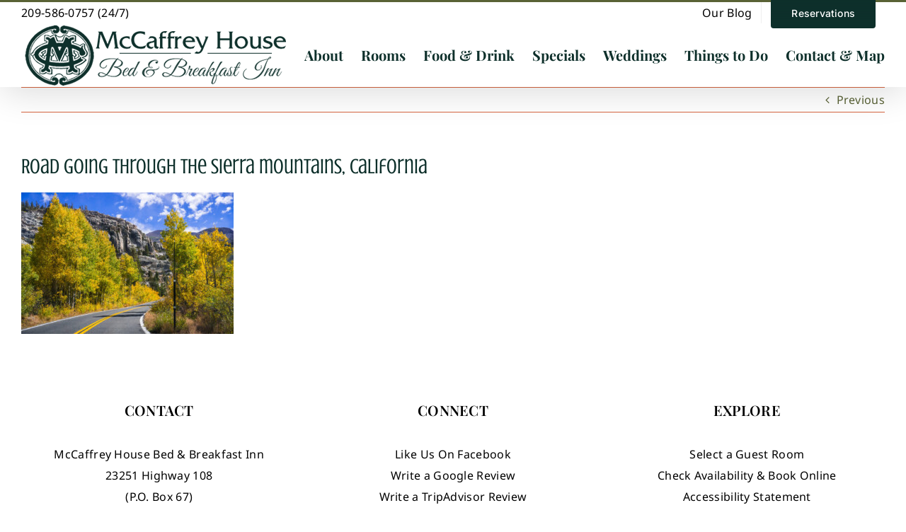

--- FILE ---
content_type: text/html; charset=UTF-8
request_url: https://mccaffreyhouse.com/fall-color-near-sonora-pass/road-going-through-the-sierra-mountains-california/
body_size: 11822
content:
<!DOCTYPE html>
<html class="avada-html-layout-wide avada-html-header-position-top avada-has-site-width-percent avada-is-100-percent-template avada-has-site-width-100-percent" lang="en-US" prefix="og: http://ogp.me/ns# fb: http://ogp.me/ns/fb#">
<head>
	<meta http-equiv="X-UA-Compatible" content="IE=edge" />
	<meta http-equiv="Content-Type" content="text/html; charset=utf-8"/>
	<meta name="viewport" content="width=device-width, initial-scale=1" />
	<meta name='robots' content='index, follow, max-image-preview:large, max-snippet:-1, max-video-preview:-1' />

	<!-- This site is optimized with the Yoast SEO plugin v26.7 - https://yoast.com/wordpress/plugins/seo/ -->
	<title>Road going through the Sierra mountains, California - McCaffrey House Bed &amp; Breakfast Inn</title>
	<link rel="canonical" href="https://mccaffreyhouse.com/fall-color-near-sonora-pass/road-going-through-the-sierra-mountains-california/" />
	<meta property="og:locale" content="en_US" />
	<meta property="og:type" content="article" />
	<meta property="og:title" content="Road going through the Sierra mountains, California - McCaffrey House Bed &amp; Breakfast Inn" />
	<meta property="og:description" content="Driving through the Sonora Pass in the Eastern Sierra mountains on a sunny fall day; California" />
	<meta property="og:url" content="https://mccaffreyhouse.com/fall-color-near-sonora-pass/road-going-through-the-sierra-mountains-california/" />
	<meta property="og:site_name" content="McCaffrey House Bed &amp; Breakfast Inn" />
	<meta property="article:modified_time" content="2021-09-17T04:05:35+00:00" />
	<meta property="og:image" content="https://mccaffreyhouse.com/fall-color-near-sonora-pass/road-going-through-the-sierra-mountains-california" />
	<meta property="og:image:width" content="1440" />
	<meta property="og:image:height" content="960" />
	<meta property="og:image:type" content="image/jpeg" />
	<meta name="twitter:card" content="summary_large_image" />
	<script type="application/ld+json" class="yoast-schema-graph">{"@context":"https://schema.org","@graph":[{"@type":"WebPage","@id":"https://mccaffreyhouse.com/fall-color-near-sonora-pass/road-going-through-the-sierra-mountains-california/","url":"https://mccaffreyhouse.com/fall-color-near-sonora-pass/road-going-through-the-sierra-mountains-california/","name":"Road going through the Sierra mountains, California - McCaffrey House Bed &amp; Breakfast Inn","isPartOf":{"@id":"https://mccaffreyhouse.com/#website"},"primaryImageOfPage":{"@id":"https://mccaffreyhouse.com/fall-color-near-sonora-pass/road-going-through-the-sierra-mountains-california/#primaryimage"},"image":{"@id":"https://mccaffreyhouse.com/fall-color-near-sonora-pass/road-going-through-the-sierra-mountains-california/#primaryimage"},"thumbnailUrl":"https://mccaffreyhouse.com/wordpress/wp-content/uploads/2021/09/Fall-colors-near-Sonora-Pass.jpg","datePublished":"2021-09-17T04:05:20+00:00","dateModified":"2021-09-17T04:05:35+00:00","breadcrumb":{"@id":"https://mccaffreyhouse.com/fall-color-near-sonora-pass/road-going-through-the-sierra-mountains-california/#breadcrumb"},"inLanguage":"en-US","potentialAction":[{"@type":"ReadAction","target":["https://mccaffreyhouse.com/fall-color-near-sonora-pass/road-going-through-the-sierra-mountains-california/"]}]},{"@type":"ImageObject","inLanguage":"en-US","@id":"https://mccaffreyhouse.com/fall-color-near-sonora-pass/road-going-through-the-sierra-mountains-california/#primaryimage","url":"https://mccaffreyhouse.com/wordpress/wp-content/uploads/2021/09/Fall-colors-near-Sonora-Pass.jpg","contentUrl":"https://mccaffreyhouse.com/wordpress/wp-content/uploads/2021/09/Fall-colors-near-Sonora-Pass.jpg","width":1440,"height":960,"caption":"Driving through the Sonora Pass in the Eastern Sierra mountains on a sunny fall day; California"},{"@type":"BreadcrumbList","@id":"https://mccaffreyhouse.com/fall-color-near-sonora-pass/road-going-through-the-sierra-mountains-california/#breadcrumb","itemListElement":[{"@type":"ListItem","position":1,"name":"Home","item":"https://mccaffreyhouse.com/"},{"@type":"ListItem","position":2,"name":"Fall Color near McCaffrey House","item":"https://mccaffreyhouse.com/fall-color-near-sonora-pass/"},{"@type":"ListItem","position":3,"name":"Road going through the Sierra mountains, California"}]},{"@type":"WebSite","@id":"https://mccaffreyhouse.com/#website","url":"https://mccaffreyhouse.com/","name":"McCaffrey House Bed &amp; Breakfast Inn","description":"Pure Elegance in a Sierra Wilderness Setting","potentialAction":[{"@type":"SearchAction","target":{"@type":"EntryPoint","urlTemplate":"https://mccaffreyhouse.com/?s={search_term_string}"},"query-input":{"@type":"PropertyValueSpecification","valueRequired":true,"valueName":"search_term_string"}}],"inLanguage":"en-US"}]}</script>
	<!-- / Yoast SEO plugin. -->


<link rel="alternate" type="application/rss+xml" title="McCaffrey House Bed &amp; Breakfast Inn &raquo; Feed" href="https://mccaffreyhouse.com/feed/" />
<link rel="alternate" type="application/rss+xml" title="McCaffrey House Bed &amp; Breakfast Inn &raquo; Comments Feed" href="https://mccaffreyhouse.com/comments/feed/" />
								<link rel="icon" href="https://mccaffreyhouse.com/wordpress/wp-content/uploads/2018/04/mccaffrey-house-logo-fav.png" type="image/png" />
		
		
		
				<link rel="alternate" title="oEmbed (JSON)" type="application/json+oembed" href="https://mccaffreyhouse.com/wp-json/oembed/1.0/embed?url=https%3A%2F%2Fmccaffreyhouse.com%2Ffall-color-near-sonora-pass%2Froad-going-through-the-sierra-mountains-california%2F" />
<link rel="alternate" title="oEmbed (XML)" type="text/xml+oembed" href="https://mccaffreyhouse.com/wp-json/oembed/1.0/embed?url=https%3A%2F%2Fmccaffreyhouse.com%2Ffall-color-near-sonora-pass%2Froad-going-through-the-sierra-mountains-california%2F&#038;format=xml" />
				
		<meta property="og:locale" content="en_US"/>
		<meta property="og:type" content="article"/>
		<meta property="og:site_name" content="McCaffrey House Bed &amp; Breakfast Inn"/>
		<meta property="og:title" content="Road going through the Sierra mountains, California - McCaffrey House Bed &amp; Breakfast Inn"/>
				<meta property="og:url" content="https://mccaffreyhouse.com/fall-color-near-sonora-pass/road-going-through-the-sierra-mountains-california/"/>
													<meta property="article:modified_time" content="2021-09-17T04:05:35-08:00"/>
											<meta property="og:image" content="https://mccaffreyhouse.com/wordpress/wp-content/uploads/2022/03/mccaffrey-house-bed-and-breakfast-inn-twain-harte-ca.png"/>
		<meta property="og:image:width" content="384"/>
		<meta property="og:image:height" content="88"/>
		<meta property="og:image:type" content="image/png"/>
				<style id='wp-img-auto-sizes-contain-inline-css' type='text/css'>
img:is([sizes=auto i],[sizes^="auto," i]){contain-intrinsic-size:3000px 1500px}
/*# sourceURL=wp-img-auto-sizes-contain-inline-css */
</style>
<style id='wp-emoji-styles-inline-css' type='text/css'>

	img.wp-smiley, img.emoji {
		display: inline !important;
		border: none !important;
		box-shadow: none !important;
		height: 1em !important;
		width: 1em !important;
		margin: 0 0.07em !important;
		vertical-align: -0.1em !important;
		background: none !important;
		padding: 0 !important;
	}
/*# sourceURL=wp-emoji-styles-inline-css */
</style>
<link rel='stylesheet' id='fusion-dynamic-css-css' href='https://mccaffreyhouse.com/wordpress/wp-content/uploads/fusion-styles/173a3353d842c7f4a0a484f63fd14154.min.css?ver=3.14.2' type='text/css' media='all' />
<script type="text/javascript" src="https://mccaffreyhouse.com/wordpress/wp-includes/js/jquery/jquery.min.js?ver=3.7.1" id="jquery-core-js"></script>
<script type="text/javascript" src="https://mccaffreyhouse.com/wordpress/wp-includes/js/jquery/jquery-migrate.min.js?ver=3.4.1" id="jquery-migrate-js"></script>
<link rel="https://api.w.org/" href="https://mccaffreyhouse.com/wp-json/" /><link rel="alternate" title="JSON" type="application/json" href="https://mccaffreyhouse.com/wp-json/wp/v2/media/1571" /><link rel="EditURI" type="application/rsd+xml" title="RSD" href="https://mccaffreyhouse.com/wordpress/xmlrpc.php?rsd" />

<link rel='shortlink' href='https://mccaffreyhouse.com/?p=1571' />
<meta property="fediverse:creator" name="fediverse:creator" content="innlight@mccaffreyhouse.com" />
<link rel="preload" href="https://mccaffreyhouse.com/wordpress/wp-content/themes/Avada/includes/lib/assets/fonts/icomoon/awb-icons.woff" as="font" type="font/woff" crossorigin><link rel="preload" href="//mccaffreyhouse.com/wordpress/wp-content/themes/Avada/includes/lib/assets/fonts/fontawesome/webfonts/fa-brands-400.woff2" as="font" type="font/woff2" crossorigin><link rel="preload" href="//mccaffreyhouse.com/wordpress/wp-content/themes/Avada/includes/lib/assets/fonts/fontawesome/webfonts/fa-regular-400.woff2" as="font" type="font/woff2" crossorigin><link rel="preload" href="//mccaffreyhouse.com/wordpress/wp-content/themes/Avada/includes/lib/assets/fonts/fontawesome/webfonts/fa-solid-900.woff2" as="font" type="font/woff2" crossorigin><style type="text/css" id="css-fb-visibility">@media screen and (max-width: 640px){.fusion-no-small-visibility{display:none !important;}body .sm-text-align-center{text-align:center !important;}body .sm-text-align-left{text-align:left !important;}body .sm-text-align-right{text-align:right !important;}body .sm-text-align-justify{text-align:justify !important;}body .sm-flex-align-center{justify-content:center !important;}body .sm-flex-align-flex-start{justify-content:flex-start !important;}body .sm-flex-align-flex-end{justify-content:flex-end !important;}body .sm-mx-auto{margin-left:auto !important;margin-right:auto !important;}body .sm-ml-auto{margin-left:auto !important;}body .sm-mr-auto{margin-right:auto !important;}body .fusion-absolute-position-small{position:absolute;width:100%;}.awb-sticky.awb-sticky-small{ position: sticky; top: var(--awb-sticky-offset,0); }}@media screen and (min-width: 641px) and (max-width: 1024px){.fusion-no-medium-visibility{display:none !important;}body .md-text-align-center{text-align:center !important;}body .md-text-align-left{text-align:left !important;}body .md-text-align-right{text-align:right !important;}body .md-text-align-justify{text-align:justify !important;}body .md-flex-align-center{justify-content:center !important;}body .md-flex-align-flex-start{justify-content:flex-start !important;}body .md-flex-align-flex-end{justify-content:flex-end !important;}body .md-mx-auto{margin-left:auto !important;margin-right:auto !important;}body .md-ml-auto{margin-left:auto !important;}body .md-mr-auto{margin-right:auto !important;}body .fusion-absolute-position-medium{position:absolute;width:100%;}.awb-sticky.awb-sticky-medium{ position: sticky; top: var(--awb-sticky-offset,0); }}@media screen and (min-width: 1025px){.fusion-no-large-visibility{display:none !important;}body .lg-text-align-center{text-align:center !important;}body .lg-text-align-left{text-align:left !important;}body .lg-text-align-right{text-align:right !important;}body .lg-text-align-justify{text-align:justify !important;}body .lg-flex-align-center{justify-content:center !important;}body .lg-flex-align-flex-start{justify-content:flex-start !important;}body .lg-flex-align-flex-end{justify-content:flex-end !important;}body .lg-mx-auto{margin-left:auto !important;margin-right:auto !important;}body .lg-ml-auto{margin-left:auto !important;}body .lg-mr-auto{margin-right:auto !important;}body .fusion-absolute-position-large{position:absolute;width:100%;}.awb-sticky.awb-sticky-large{ position: sticky; top: var(--awb-sticky-offset,0); }}</style><style type="text/css">.recentcomments a{display:inline !important;padding:0 !important;margin:0 !important;}</style><meta name="generator" content="Powered by Slider Revolution 6.7.28 - responsive, Mobile-Friendly Slider Plugin for WordPress with comfortable drag and drop interface." />
<script>function setREVStartSize(e){
			//window.requestAnimationFrame(function() {
				window.RSIW = window.RSIW===undefined ? window.innerWidth : window.RSIW;
				window.RSIH = window.RSIH===undefined ? window.innerHeight : window.RSIH;
				try {
					var pw = document.getElementById(e.c).parentNode.offsetWidth,
						newh;
					pw = pw===0 || isNaN(pw) || (e.l=="fullwidth" || e.layout=="fullwidth") ? window.RSIW : pw;
					e.tabw = e.tabw===undefined ? 0 : parseInt(e.tabw);
					e.thumbw = e.thumbw===undefined ? 0 : parseInt(e.thumbw);
					e.tabh = e.tabh===undefined ? 0 : parseInt(e.tabh);
					e.thumbh = e.thumbh===undefined ? 0 : parseInt(e.thumbh);
					e.tabhide = e.tabhide===undefined ? 0 : parseInt(e.tabhide);
					e.thumbhide = e.thumbhide===undefined ? 0 : parseInt(e.thumbhide);
					e.mh = e.mh===undefined || e.mh=="" || e.mh==="auto" ? 0 : parseInt(e.mh,0);
					if(e.layout==="fullscreen" || e.l==="fullscreen")
						newh = Math.max(e.mh,window.RSIH);
					else{
						e.gw = Array.isArray(e.gw) ? e.gw : [e.gw];
						for (var i in e.rl) if (e.gw[i]===undefined || e.gw[i]===0) e.gw[i] = e.gw[i-1];
						e.gh = e.el===undefined || e.el==="" || (Array.isArray(e.el) && e.el.length==0)? e.gh : e.el;
						e.gh = Array.isArray(e.gh) ? e.gh : [e.gh];
						for (var i in e.rl) if (e.gh[i]===undefined || e.gh[i]===0) e.gh[i] = e.gh[i-1];
											
						var nl = new Array(e.rl.length),
							ix = 0,
							sl;
						e.tabw = e.tabhide>=pw ? 0 : e.tabw;
						e.thumbw = e.thumbhide>=pw ? 0 : e.thumbw;
						e.tabh = e.tabhide>=pw ? 0 : e.tabh;
						e.thumbh = e.thumbhide>=pw ? 0 : e.thumbh;
						for (var i in e.rl) nl[i] = e.rl[i]<window.RSIW ? 0 : e.rl[i];
						sl = nl[0];
						for (var i in nl) if (sl>nl[i] && nl[i]>0) { sl = nl[i]; ix=i;}
						var m = pw>(e.gw[ix]+e.tabw+e.thumbw) ? 1 : (pw-(e.tabw+e.thumbw)) / (e.gw[ix]);
						newh =  (e.gh[ix] * m) + (e.tabh + e.thumbh);
					}
					var el = document.getElementById(e.c);
					if (el!==null && el) el.style.height = newh+"px";
					el = document.getElementById(e.c+"_wrapper");
					if (el!==null && el) {
						el.style.height = newh+"px";
						el.style.display = "block";
					}
				} catch(e){
					console.log("Failure at Presize of Slider:" + e)
				}
			//});
		  };</script>
		<script type="text/javascript">
			var doc = document.documentElement;
			doc.setAttribute( 'data-useragent', navigator.userAgent );
		</script>
		<!-- Google tag (gtag.js) -->
<script async src="https://www.googletagmanager.com/gtag/js?id=G-H3WLRP5T7P"></script>
<script>
  window.dataLayer = window.dataLayer || [];
  function gtag(){dataLayer.push(arguments);}
  gtag('js', new Date());

  gtag('config', 'G-H3WLRP5T7P');
</script>
	<style id='global-styles-inline-css' type='text/css'>
:root{--wp--preset--aspect-ratio--square: 1;--wp--preset--aspect-ratio--4-3: 4/3;--wp--preset--aspect-ratio--3-4: 3/4;--wp--preset--aspect-ratio--3-2: 3/2;--wp--preset--aspect-ratio--2-3: 2/3;--wp--preset--aspect-ratio--16-9: 16/9;--wp--preset--aspect-ratio--9-16: 9/16;--wp--preset--color--black: #000000;--wp--preset--color--cyan-bluish-gray: #abb8c3;--wp--preset--color--white: #ffffff;--wp--preset--color--pale-pink: #f78da7;--wp--preset--color--vivid-red: #cf2e2e;--wp--preset--color--luminous-vivid-orange: #ff6900;--wp--preset--color--luminous-vivid-amber: #fcb900;--wp--preset--color--light-green-cyan: #7bdcb5;--wp--preset--color--vivid-green-cyan: #00d084;--wp--preset--color--pale-cyan-blue: #8ed1fc;--wp--preset--color--vivid-cyan-blue: #0693e3;--wp--preset--color--vivid-purple: #9b51e0;--wp--preset--color--awb-color-1: #ffffff;--wp--preset--color--awb-color-2: #f6f6f6;--wp--preset--color--awb-color-3: #d76541;--wp--preset--color--awb-color-4: #ffc414;--wp--preset--color--awb-color-5: #a0ce4e;--wp--preset--color--awb-color-6: #0e302b;--wp--preset--color--awb-color-7: #0e302b;--wp--preset--color--awb-color-8: #000000;--wp--preset--color--awb-color-custom-10: #aeb5ae;--wp--preset--color--awb-color-custom-11: #747474;--wp--preset--color--awb-color-custom-12: #ebeaea;--wp--preset--color--awb-color-custom-13: #e8e4db;--wp--preset--color--awb-color-custom-14: rgba(235,234,234,0.8);--wp--preset--color--awb-color-custom-15: #f8f8f8;--wp--preset--color--awb-color-custom-16: #e8e8e8;--wp--preset--color--awb-color-custom-17: #f9f9f9;--wp--preset--gradient--vivid-cyan-blue-to-vivid-purple: linear-gradient(135deg,rgb(6,147,227) 0%,rgb(155,81,224) 100%);--wp--preset--gradient--light-green-cyan-to-vivid-green-cyan: linear-gradient(135deg,rgb(122,220,180) 0%,rgb(0,208,130) 100%);--wp--preset--gradient--luminous-vivid-amber-to-luminous-vivid-orange: linear-gradient(135deg,rgb(252,185,0) 0%,rgb(255,105,0) 100%);--wp--preset--gradient--luminous-vivid-orange-to-vivid-red: linear-gradient(135deg,rgb(255,105,0) 0%,rgb(207,46,46) 100%);--wp--preset--gradient--very-light-gray-to-cyan-bluish-gray: linear-gradient(135deg,rgb(238,238,238) 0%,rgb(169,184,195) 100%);--wp--preset--gradient--cool-to-warm-spectrum: linear-gradient(135deg,rgb(74,234,220) 0%,rgb(151,120,209) 20%,rgb(207,42,186) 40%,rgb(238,44,130) 60%,rgb(251,105,98) 80%,rgb(254,248,76) 100%);--wp--preset--gradient--blush-light-purple: linear-gradient(135deg,rgb(255,206,236) 0%,rgb(152,150,240) 100%);--wp--preset--gradient--blush-bordeaux: linear-gradient(135deg,rgb(254,205,165) 0%,rgb(254,45,45) 50%,rgb(107,0,62) 100%);--wp--preset--gradient--luminous-dusk: linear-gradient(135deg,rgb(255,203,112) 0%,rgb(199,81,192) 50%,rgb(65,88,208) 100%);--wp--preset--gradient--pale-ocean: linear-gradient(135deg,rgb(255,245,203) 0%,rgb(182,227,212) 50%,rgb(51,167,181) 100%);--wp--preset--gradient--electric-grass: linear-gradient(135deg,rgb(202,248,128) 0%,rgb(113,206,126) 100%);--wp--preset--gradient--midnight: linear-gradient(135deg,rgb(2,3,129) 0%,rgb(40,116,252) 100%);--wp--preset--font-size--small: 12px;--wp--preset--font-size--medium: 20px;--wp--preset--font-size--large: 24px;--wp--preset--font-size--x-large: 42px;--wp--preset--font-size--normal: 16px;--wp--preset--font-size--xlarge: 32px;--wp--preset--font-size--huge: 48px;--wp--preset--spacing--20: 0.44rem;--wp--preset--spacing--30: 0.67rem;--wp--preset--spacing--40: 1rem;--wp--preset--spacing--50: 1.5rem;--wp--preset--spacing--60: 2.25rem;--wp--preset--spacing--70: 3.38rem;--wp--preset--spacing--80: 5.06rem;--wp--preset--shadow--natural: 6px 6px 9px rgba(0, 0, 0, 0.2);--wp--preset--shadow--deep: 12px 12px 50px rgba(0, 0, 0, 0.4);--wp--preset--shadow--sharp: 6px 6px 0px rgba(0, 0, 0, 0.2);--wp--preset--shadow--outlined: 6px 6px 0px -3px rgb(255, 255, 255), 6px 6px rgb(0, 0, 0);--wp--preset--shadow--crisp: 6px 6px 0px rgb(0, 0, 0);}:where(.is-layout-flex){gap: 0.5em;}:where(.is-layout-grid){gap: 0.5em;}body .is-layout-flex{display: flex;}.is-layout-flex{flex-wrap: wrap;align-items: center;}.is-layout-flex > :is(*, div){margin: 0;}body .is-layout-grid{display: grid;}.is-layout-grid > :is(*, div){margin: 0;}:where(.wp-block-columns.is-layout-flex){gap: 2em;}:where(.wp-block-columns.is-layout-grid){gap: 2em;}:where(.wp-block-post-template.is-layout-flex){gap: 1.25em;}:where(.wp-block-post-template.is-layout-grid){gap: 1.25em;}.has-black-color{color: var(--wp--preset--color--black) !important;}.has-cyan-bluish-gray-color{color: var(--wp--preset--color--cyan-bluish-gray) !important;}.has-white-color{color: var(--wp--preset--color--white) !important;}.has-pale-pink-color{color: var(--wp--preset--color--pale-pink) !important;}.has-vivid-red-color{color: var(--wp--preset--color--vivid-red) !important;}.has-luminous-vivid-orange-color{color: var(--wp--preset--color--luminous-vivid-orange) !important;}.has-luminous-vivid-amber-color{color: var(--wp--preset--color--luminous-vivid-amber) !important;}.has-light-green-cyan-color{color: var(--wp--preset--color--light-green-cyan) !important;}.has-vivid-green-cyan-color{color: var(--wp--preset--color--vivid-green-cyan) !important;}.has-pale-cyan-blue-color{color: var(--wp--preset--color--pale-cyan-blue) !important;}.has-vivid-cyan-blue-color{color: var(--wp--preset--color--vivid-cyan-blue) !important;}.has-vivid-purple-color{color: var(--wp--preset--color--vivid-purple) !important;}.has-black-background-color{background-color: var(--wp--preset--color--black) !important;}.has-cyan-bluish-gray-background-color{background-color: var(--wp--preset--color--cyan-bluish-gray) !important;}.has-white-background-color{background-color: var(--wp--preset--color--white) !important;}.has-pale-pink-background-color{background-color: var(--wp--preset--color--pale-pink) !important;}.has-vivid-red-background-color{background-color: var(--wp--preset--color--vivid-red) !important;}.has-luminous-vivid-orange-background-color{background-color: var(--wp--preset--color--luminous-vivid-orange) !important;}.has-luminous-vivid-amber-background-color{background-color: var(--wp--preset--color--luminous-vivid-amber) !important;}.has-light-green-cyan-background-color{background-color: var(--wp--preset--color--light-green-cyan) !important;}.has-vivid-green-cyan-background-color{background-color: var(--wp--preset--color--vivid-green-cyan) !important;}.has-pale-cyan-blue-background-color{background-color: var(--wp--preset--color--pale-cyan-blue) !important;}.has-vivid-cyan-blue-background-color{background-color: var(--wp--preset--color--vivid-cyan-blue) !important;}.has-vivid-purple-background-color{background-color: var(--wp--preset--color--vivid-purple) !important;}.has-black-border-color{border-color: var(--wp--preset--color--black) !important;}.has-cyan-bluish-gray-border-color{border-color: var(--wp--preset--color--cyan-bluish-gray) !important;}.has-white-border-color{border-color: var(--wp--preset--color--white) !important;}.has-pale-pink-border-color{border-color: var(--wp--preset--color--pale-pink) !important;}.has-vivid-red-border-color{border-color: var(--wp--preset--color--vivid-red) !important;}.has-luminous-vivid-orange-border-color{border-color: var(--wp--preset--color--luminous-vivid-orange) !important;}.has-luminous-vivid-amber-border-color{border-color: var(--wp--preset--color--luminous-vivid-amber) !important;}.has-light-green-cyan-border-color{border-color: var(--wp--preset--color--light-green-cyan) !important;}.has-vivid-green-cyan-border-color{border-color: var(--wp--preset--color--vivid-green-cyan) !important;}.has-pale-cyan-blue-border-color{border-color: var(--wp--preset--color--pale-cyan-blue) !important;}.has-vivid-cyan-blue-border-color{border-color: var(--wp--preset--color--vivid-cyan-blue) !important;}.has-vivid-purple-border-color{border-color: var(--wp--preset--color--vivid-purple) !important;}.has-vivid-cyan-blue-to-vivid-purple-gradient-background{background: var(--wp--preset--gradient--vivid-cyan-blue-to-vivid-purple) !important;}.has-light-green-cyan-to-vivid-green-cyan-gradient-background{background: var(--wp--preset--gradient--light-green-cyan-to-vivid-green-cyan) !important;}.has-luminous-vivid-amber-to-luminous-vivid-orange-gradient-background{background: var(--wp--preset--gradient--luminous-vivid-amber-to-luminous-vivid-orange) !important;}.has-luminous-vivid-orange-to-vivid-red-gradient-background{background: var(--wp--preset--gradient--luminous-vivid-orange-to-vivid-red) !important;}.has-very-light-gray-to-cyan-bluish-gray-gradient-background{background: var(--wp--preset--gradient--very-light-gray-to-cyan-bluish-gray) !important;}.has-cool-to-warm-spectrum-gradient-background{background: var(--wp--preset--gradient--cool-to-warm-spectrum) !important;}.has-blush-light-purple-gradient-background{background: var(--wp--preset--gradient--blush-light-purple) !important;}.has-blush-bordeaux-gradient-background{background: var(--wp--preset--gradient--blush-bordeaux) !important;}.has-luminous-dusk-gradient-background{background: var(--wp--preset--gradient--luminous-dusk) !important;}.has-pale-ocean-gradient-background{background: var(--wp--preset--gradient--pale-ocean) !important;}.has-electric-grass-gradient-background{background: var(--wp--preset--gradient--electric-grass) !important;}.has-midnight-gradient-background{background: var(--wp--preset--gradient--midnight) !important;}.has-small-font-size{font-size: var(--wp--preset--font-size--small) !important;}.has-medium-font-size{font-size: var(--wp--preset--font-size--medium) !important;}.has-large-font-size{font-size: var(--wp--preset--font-size--large) !important;}.has-x-large-font-size{font-size: var(--wp--preset--font-size--x-large) !important;}
/*# sourceURL=global-styles-inline-css */
</style>
<link rel='stylesheet' id='rs-plugin-settings-css' href='//mccaffreyhouse.com/wordpress/wp-content/plugins/revslider/sr6/assets/css/rs6.css?ver=6.7.28' type='text/css' media='all' />
<style id='rs-plugin-settings-inline-css' type='text/css'>
#rs-demo-id {}
/*# sourceURL=rs-plugin-settings-inline-css */
</style>
</head>

<body class="attachment wp-singular attachment-template-default single single-attachment postid-1571 attachmentid-1571 attachment-jpeg wp-theme-Avada fusion-image-hovers fusion-pagination-sizing fusion-button_type-flat fusion-button_span-no fusion-button_gradient-linear avada-image-rollover-circle-yes avada-image-rollover-yes avada-image-rollover-direction-left fusion-has-button-gradient fusion-body ltr fusion-sticky-header no-tablet-sticky-header no-mobile-sticky-header no-mobile-slidingbar avada-has-rev-slider-styles fusion-disable-outline fusion-sub-menu-fade mobile-logo-pos-left layout-wide-mode avada-has-boxed-modal-shadow-none layout-scroll-offset-full avada-has-zero-margin-offset-top fusion-top-header menu-text-align-center mobile-menu-design-modern fusion-show-pagination-text fusion-header-layout-v2 avada-responsive avada-footer-fx-none avada-menu-highlight-style-bottombar fusion-search-form-classic fusion-main-menu-search-dropdown fusion-avatar-square avada-dropdown-styles avada-blog-layout-grid avada-blog-archive-layout-large avada-header-shadow-yes avada-menu-icon-position-left avada-has-megamenu-shadow avada-has-mainmenu-dropdown-divider avada-has-header-100-width avada-has-100-footer avada-has-breadcrumb-mobile-hidden avada-has-titlebar-hide avada-has-pagination-padding avada-flyout-menu-direction-fade avada-ec-views-v1" data-awb-post-id="1571">
		<a class="skip-link screen-reader-text" href="#content">Skip to content</a>

	<div id="boxed-wrapper">
		
		<div id="wrapper" class="fusion-wrapper">
			<div id="home" style="position:relative;top:-1px;"></div>
							
					
			<header class="fusion-header-wrapper fusion-header-shadow">
				<div class="fusion-header-v2 fusion-logo-alignment fusion-logo-left fusion-sticky-menu-1 fusion-sticky-logo-1 fusion-mobile-logo-1  fusion-mobile-menu-design-modern">
					
<div class="fusion-secondary-header">
	<div class="fusion-row">
					<div class="fusion-alignleft">
				<div class="fusion-contact-info"><span class="fusion-contact-info-phone-number">209-586-0757 (24/7)</span></div>			</div>
							<div class="fusion-alignright">
				<nav class="fusion-secondary-menu" role="navigation" aria-label="Secondary Menu"><ul id="menu-top" class="menu"><li  id="menu-item-2012"  class="menu-item menu-item-type-post_type menu-item-object-page current_page_parent menu-item-2012"  data-item-id="2012"><a  href="https://mccaffreyhouse.com/yosemite-area-bed-and-breakfast-blog/" class="fusion-bottombar-highlight"><span class="menu-text">Our Blog</span></a></li><li  id="menu-item-15"  class="menu-item menu-item-type-custom menu-item-object-custom menu-item-15 fusion-menu-item-button"  data-item-id="15"><a  target="_blank" rel="noopener noreferrer" href="https://secure.thinkreservations.com/mccaffreyhouse/reservations" class="fusion-bottombar-highlight"><span class="menu-text fusion-button button-default button-large">Reservations</span></a></li></ul></nav><nav class="fusion-mobile-nav-holder fusion-mobile-menu-text-align-center" aria-label="Secondary Mobile Menu"></nav>			</div>
			</div>
</div>
<div class="fusion-header-sticky-height"></div>
<div class="fusion-header">
	<div class="fusion-row">
					<div class="fusion-logo" data-margin-top="0px" data-margin-bottom="0px" data-margin-left="0px" data-margin-right="0px">
			<a class="fusion-logo-link"  href="https://mccaffreyhouse.com/" >

						<!-- standard logo -->
			<img src="https://mccaffreyhouse.com/wordpress/wp-content/uploads/2022/03/mccaffrey-house-bed-and-breakfast-inn-twain-harte-ca.png" srcset="https://mccaffreyhouse.com/wordpress/wp-content/uploads/2022/03/mccaffrey-house-bed-and-breakfast-inn-twain-harte-ca.png 1x" width="384" height="88" alt="McCaffrey House Bed &amp; Breakfast Inn Logo" data-retina_logo_url="" class="fusion-standard-logo" />

											<!-- mobile logo -->
				<img src="https://mccaffreyhouse.com/wordpress/wp-content/uploads/2022/03/mccaffrey-house-bed-and-breakfast-inn-twain-harte-ca.png" srcset="https://mccaffreyhouse.com/wordpress/wp-content/uploads/2022/03/mccaffrey-house-bed-and-breakfast-inn-twain-harte-ca.png 1x" width="384" height="88" alt="McCaffrey House Bed &amp; Breakfast Inn Logo" data-retina_logo_url="" class="fusion-mobile-logo" />
			
											<!-- sticky header logo -->
				<img src="https://mccaffreyhouse.com/wordpress/wp-content/uploads/2022/03/mccaffrey-house-bed-and-breakfast-inn-twain-harte-ca.png" srcset="https://mccaffreyhouse.com/wordpress/wp-content/uploads/2022/03/mccaffrey-house-bed-and-breakfast-inn-twain-harte-ca.png 1x" width="384" height="88" alt="McCaffrey House Bed &amp; Breakfast Inn Logo" data-retina_logo_url="" class="fusion-sticky-logo" />
					</a>
		</div>		<nav class="fusion-main-menu" aria-label="Main Menu"><ul id="menu-main" class="fusion-menu"><li  id="menu-item-19"  class="menu-item menu-item-type-custom menu-item-object-custom menu-item-has-children menu-item-19 fusion-dropdown-menu"  data-item-id="19"><a  href="#" class="fusion-bottombar-highlight"><span class="menu-text">About</span></a><ul class="sub-menu"><li  id="menu-item-177"  class="menu-item menu-item-type-post_type menu-item-object-page menu-item-177 fusion-dropdown-submenu" ><a  href="https://mccaffreyhouse.com/about-yosemite-bed-and-breakfast-inn/" class="fusion-bottombar-highlight"><span>Inn &#038; Innkeepers</span></a></li><li  id="menu-item-305"  class="menu-item menu-item-type-post_type menu-item-object-page menu-item-305 fusion-dropdown-submenu" ><a  href="https://mccaffreyhouse.com/high-sierras-lodging-green-bb/" class="fusion-bottombar-highlight"><span>Eco-friendly B&#038;B</span></a></li><li  id="menu-item-311"  class="menu-item menu-item-type-post_type menu-item-object-page menu-item-311 fusion-dropdown-submenu" ><a  href="https://mccaffreyhouse.com/yosemite-lodging-massage-menu/" class="fusion-bottombar-highlight"><span>Massage</span></a></li><li  id="menu-item-275"  class="menu-item menu-item-type-post_type menu-item-object-page menu-item-275 fusion-dropdown-submenu" ><a  href="https://mccaffreyhouse.com/gallery-twain-harte-lodging-yosemite-bed-and-breakfast/" class="fusion-bottombar-highlight"><span>Gallery</span></a></li><li  id="menu-item-1863"  class="menu-item menu-item-type-post_type menu-item-object-page current_page_parent menu-item-1863 fusion-dropdown-submenu" ><a  href="https://mccaffreyhouse.com/yosemite-area-bed-and-breakfast-blog/" class="fusion-bottombar-highlight"><span>Our Blog</span></a></li><li  id="menu-item-684"  class="menu-item menu-item-type-custom menu-item-object-custom menu-item-684 fusion-dropdown-submenu" ><a  target="_blank" rel="noopener noreferrer" href="https://secure.thinkreservations.com/mccaffreyhouse/gift-certificates" class="fusion-bottombar-highlight"><span>Gift Certificates</span></a></li><li  id="menu-item-1806"  class="menu-item menu-item-type-post_type menu-item-object-page menu-item-1806 fusion-dropdown-submenu" ><a  href="https://mccaffreyhouse.com/sonora-ca-twain-harte-map-directions/" class="fusion-bottombar-highlight"><span>Directions</span></a></li></ul></li><li  id="menu-item-18"  class="menu-item menu-item-type-custom menu-item-object-custom menu-item-has-children menu-item-18 fusion-dropdown-menu"  data-item-id="18"><a  href="#" class="fusion-bottombar-highlight"><span class="menu-text">Rooms</span></a><ul class="sub-menu"><li  id="menu-item-370"  class="menu-item menu-item-type-post_type menu-item-object-page menu-item-370 fusion-dropdown-submenu" ><a  href="https://mccaffreyhouse.com/yosemite-area-bed-and-breakfast-lodging/" class="fusion-bottombar-highlight"><span>All Rooms</span></a></li><li  id="menu-item-322"  class="menu-item menu-item-type-post_type menu-item-object-page menu-item-322 fusion-dropdown-submenu" ><a  href="https://mccaffreyhouse.com/pet-friendly-yosemite-sierra-lodging/" class="fusion-bottombar-highlight"><span>Pet-Friendly</span></a></li><li  id="menu-item-321"  class="menu-item menu-item-type-post_type menu-item-object-page menu-item-321 fusion-dropdown-submenu" ><a  href="https://mccaffreyhouse.com/yosemite-bed-and-breakfast-policies/" class="fusion-bottombar-highlight"><span>Policies</span></a></li></ul></li><li  id="menu-item-282"  class="menu-item menu-item-type-post_type menu-item-object-page menu-item-282"  data-item-id="282"><a  href="https://mccaffreyhouse.com/yosemite-area-bed-and-breakfast-food-drink/" class="fusion-bottombar-highlight"><span class="menu-text">Food &#038; Drink</span></a></li><li  id="menu-item-147"  class="menu-item menu-item-type-post_type menu-item-object-page menu-item-147"  data-item-id="147"><a  href="https://mccaffreyhouse.com/sonora-gold-country-lodging-specials/" class="fusion-bottombar-highlight"><span class="menu-text">Specials</span></a></li><li  id="menu-item-131"  class="menu-item menu-item-type-post_type menu-item-object-page menu-item-131"  data-item-id="131"><a  href="https://mccaffreyhouse.com/sierra-mountain-weddings-california-gold-country/" class="fusion-bottombar-highlight"><span class="menu-text">Weddings</span></a></li><li  id="menu-item-94"  class="menu-item menu-item-type-post_type menu-item-object-page menu-item-94"  data-item-id="94"><a  href="https://mccaffreyhouse.com/yosemite-sonora-ca-high-sierra-things-to-do/" class="fusion-bottombar-highlight"><span class="menu-text">Things to Do</span></a></li><li  id="menu-item-1805"  class="menu-item menu-item-type-post_type menu-item-object-page menu-item-1805"  data-item-id="1805"><a  href="https://mccaffreyhouse.com/contact-twain-harte-lodging-sonora-ca-bed-and-breakfast/" class="fusion-bottombar-highlight"><span class="menu-text">Contact &#038; Map</span></a></li></ul></nav><nav class="fusion-main-menu fusion-sticky-menu" aria-label="Main Menu Sticky"><ul id="menu-main-1" class="fusion-menu"><li   class="menu-item menu-item-type-custom menu-item-object-custom menu-item-has-children menu-item-19 fusion-dropdown-menu"  data-item-id="19"><a  href="#" class="fusion-bottombar-highlight"><span class="menu-text">About</span></a><ul class="sub-menu"><li   class="menu-item menu-item-type-post_type menu-item-object-page menu-item-177 fusion-dropdown-submenu" ><a  href="https://mccaffreyhouse.com/about-yosemite-bed-and-breakfast-inn/" class="fusion-bottombar-highlight"><span>Inn &#038; Innkeepers</span></a></li><li   class="menu-item menu-item-type-post_type menu-item-object-page menu-item-305 fusion-dropdown-submenu" ><a  href="https://mccaffreyhouse.com/high-sierras-lodging-green-bb/" class="fusion-bottombar-highlight"><span>Eco-friendly B&#038;B</span></a></li><li   class="menu-item menu-item-type-post_type menu-item-object-page menu-item-311 fusion-dropdown-submenu" ><a  href="https://mccaffreyhouse.com/yosemite-lodging-massage-menu/" class="fusion-bottombar-highlight"><span>Massage</span></a></li><li   class="menu-item menu-item-type-post_type menu-item-object-page menu-item-275 fusion-dropdown-submenu" ><a  href="https://mccaffreyhouse.com/gallery-twain-harte-lodging-yosemite-bed-and-breakfast/" class="fusion-bottombar-highlight"><span>Gallery</span></a></li><li   class="menu-item menu-item-type-post_type menu-item-object-page current_page_parent menu-item-1863 fusion-dropdown-submenu" ><a  href="https://mccaffreyhouse.com/yosemite-area-bed-and-breakfast-blog/" class="fusion-bottombar-highlight"><span>Our Blog</span></a></li><li   class="menu-item menu-item-type-custom menu-item-object-custom menu-item-684 fusion-dropdown-submenu" ><a  target="_blank" rel="noopener noreferrer" href="https://secure.thinkreservations.com/mccaffreyhouse/gift-certificates" class="fusion-bottombar-highlight"><span>Gift Certificates</span></a></li><li   class="menu-item menu-item-type-post_type menu-item-object-page menu-item-1806 fusion-dropdown-submenu" ><a  href="https://mccaffreyhouse.com/sonora-ca-twain-harte-map-directions/" class="fusion-bottombar-highlight"><span>Directions</span></a></li></ul></li><li   class="menu-item menu-item-type-custom menu-item-object-custom menu-item-has-children menu-item-18 fusion-dropdown-menu"  data-item-id="18"><a  href="#" class="fusion-bottombar-highlight"><span class="menu-text">Rooms</span></a><ul class="sub-menu"><li   class="menu-item menu-item-type-post_type menu-item-object-page menu-item-370 fusion-dropdown-submenu" ><a  href="https://mccaffreyhouse.com/yosemite-area-bed-and-breakfast-lodging/" class="fusion-bottombar-highlight"><span>All Rooms</span></a></li><li   class="menu-item menu-item-type-post_type menu-item-object-page menu-item-322 fusion-dropdown-submenu" ><a  href="https://mccaffreyhouse.com/pet-friendly-yosemite-sierra-lodging/" class="fusion-bottombar-highlight"><span>Pet-Friendly</span></a></li><li   class="menu-item menu-item-type-post_type menu-item-object-page menu-item-321 fusion-dropdown-submenu" ><a  href="https://mccaffreyhouse.com/yosemite-bed-and-breakfast-policies/" class="fusion-bottombar-highlight"><span>Policies</span></a></li></ul></li><li   class="menu-item menu-item-type-post_type menu-item-object-page menu-item-282"  data-item-id="282"><a  href="https://mccaffreyhouse.com/yosemite-area-bed-and-breakfast-food-drink/" class="fusion-bottombar-highlight"><span class="menu-text">Food &#038; Drink</span></a></li><li   class="menu-item menu-item-type-post_type menu-item-object-page menu-item-147"  data-item-id="147"><a  href="https://mccaffreyhouse.com/sonora-gold-country-lodging-specials/" class="fusion-bottombar-highlight"><span class="menu-text">Specials</span></a></li><li   class="menu-item menu-item-type-post_type menu-item-object-page menu-item-131"  data-item-id="131"><a  href="https://mccaffreyhouse.com/sierra-mountain-weddings-california-gold-country/" class="fusion-bottombar-highlight"><span class="menu-text">Weddings</span></a></li><li   class="menu-item menu-item-type-post_type menu-item-object-page menu-item-94"  data-item-id="94"><a  href="https://mccaffreyhouse.com/yosemite-sonora-ca-high-sierra-things-to-do/" class="fusion-bottombar-highlight"><span class="menu-text">Things to Do</span></a></li><li   class="menu-item menu-item-type-post_type menu-item-object-page menu-item-1805"  data-item-id="1805"><a  href="https://mccaffreyhouse.com/contact-twain-harte-lodging-sonora-ca-bed-and-breakfast/" class="fusion-bottombar-highlight"><span class="menu-text">Contact &#038; Map</span></a></li></ul></nav>	<div class="fusion-mobile-menu-icons">
							<a href="#" class="fusion-icon awb-icon-bars" aria-label="Toggle mobile menu" aria-expanded="false"></a>
		
		
		
			</div>

<nav class="fusion-mobile-nav-holder fusion-mobile-menu-text-align-center" aria-label="Main Menu Mobile"></nav>

	<nav class="fusion-mobile-nav-holder fusion-mobile-menu-text-align-center fusion-mobile-sticky-nav-holder" aria-label="Main Menu Mobile Sticky"></nav>
					</div>
</div>
				</div>
				<div class="fusion-clearfix"></div>
			</header>
								
							<div id="sliders-container" class="fusion-slider-visibility">
					</div>
				
					
							
			
						<main id="main" class="clearfix width-100">
				<div class="fusion-row" style="max-width:100%;">

<section id="content" style="width: 100%;">
			<div class="single-navigation clearfix">
			<a href="https://mccaffreyhouse.com/fall-color-near-sonora-pass/" rel="prev">Previous</a>					</div>
	
					<article id="post-1571" class="post post-1571 attachment type-attachment status-inherit hentry">
						
									
															<h1 class="entry-title fusion-post-title">Road going through the Sierra mountains, California</h1>										<div class="post-content">
				<p class="attachment"><a data-rel="iLightbox[postimages]" data-title="" data-caption="" href='https://mccaffreyhouse.com/wordpress/wp-content/uploads/2021/09/Fall-colors-near-Sonora-Pass.jpg'><img fetchpriority="high" decoding="async" width="300" height="200" src="https://mccaffreyhouse.com/wordpress/wp-content/uploads/2021/09/Fall-colors-near-Sonora-Pass-300x200.jpg" class="attachment-medium size-medium" alt="fall colors near sonora pass" srcset="https://mccaffreyhouse.com/wordpress/wp-content/uploads/2021/09/Fall-colors-near-Sonora-Pass-200x133.jpg 200w, https://mccaffreyhouse.com/wordpress/wp-content/uploads/2021/09/Fall-colors-near-Sonora-Pass-300x200.jpg 300w, https://mccaffreyhouse.com/wordpress/wp-content/uploads/2021/09/Fall-colors-near-Sonora-Pass-400x267.jpg 400w, https://mccaffreyhouse.com/wordpress/wp-content/uploads/2021/09/Fall-colors-near-Sonora-Pass-600x400.jpg 600w, https://mccaffreyhouse.com/wordpress/wp-content/uploads/2021/09/Fall-colors-near-Sonora-Pass-768x512.jpg 768w, https://mccaffreyhouse.com/wordpress/wp-content/uploads/2021/09/Fall-colors-near-Sonora-Pass-800x533.jpg 800w, https://mccaffreyhouse.com/wordpress/wp-content/uploads/2021/09/Fall-colors-near-Sonora-Pass-1024x683.jpg 1024w, https://mccaffreyhouse.com/wordpress/wp-content/uploads/2021/09/Fall-colors-near-Sonora-Pass-1200x800.jpg 1200w, https://mccaffreyhouse.com/wordpress/wp-content/uploads/2021/09/Fall-colors-near-Sonora-Pass.jpg 1440w" sizes="(max-width: 300px) 100vw, 300px" /></a></p>
							</div>

												<span class="vcard rich-snippet-hidden"><span class="fn"><a href="https://mccaffreyhouse.com/author/innlight/" title="Posts by innlight" rel="author">innlight</a></span></span><span class="updated rich-snippet-hidden">2021-09-16T21:05:35-07:00</span>																								
																	</article>
	</section>
						
					</div>  <!-- fusion-row -->
				</main>  <!-- #main -->
				
				
								
					
		<div class="fusion-footer">
					
	<footer class="fusion-footer-widget-area fusion-widget-area fusion-footer-widget-area-center">
		<div class="fusion-row">
			<div class="fusion-columns fusion-columns-3 fusion-widget-area">
				
																									<div class="fusion-column col-lg-4 col-md-4 col-sm-4">
							<section id="text-2" class="fusion-footer-widget-column widget widget_text" style="border-style: solid;border-color:transparent;border-width:0px;"><h4 class="widget-title">Contact</h4>			<div class="textwidget"><p>McCaffrey House Bed &amp; Breakfast Inn<br />
23251 Highway 108<br />
(P.O. Box 67)<br />
Twain Harte, CA 95383<br />
209-586-0757<br />
 <a href="mailto:stephanie@mccaffreyhouse.com">stephanie@mccaffreyhouse.com</a><br />
                <a href="https://mccaffreyhouse.com" target="_blank">www.mccaffreyhouse.com</a></p>
</div>
		<div style="clear:both;"></div></section>																					</div>
																										<div class="fusion-column col-lg-4 col-md-4 col-sm-4">
							<section id="text-7" class="fusion-footer-widget-column widget widget_text" style="border-style: solid;border-color:transparent;border-width:0px;"><h4 class="widget-title">Connect</h4>			<div class="textwidget"><p><a href="https://www.facebook.com/McCaffreyHouse" target="_blank" rel="noopener"> Like Us On Facebook</a><br />
<a href="https://www.google.com/search?q=mccaffrey+house" target="_blank" rel="noopener">Write a Google Review</a><br />
<a href="https://www.tripadvisor.com/UserReviewEdit-g33200-d74267-McCaffrey_House_Bed_and_Breakfast_Inn-Twain_Harte_California.html" target="_blank" rel="noopener">Write a TripAdvisor Review</a></p>
</div>
		<div style="clear:both;"></div></section>																					</div>
																										<div class="fusion-column fusion-column-last col-lg-4 col-md-4 col-sm-4">
							<section id="text-8" class="fusion-footer-widget-column widget widget_text" style="border-style: solid;border-color:transparent;border-width:0px;"><h4 class="widget-title">Explore</h4>			<div class="textwidget"><p><a href="https://mccaffreyhouse.com/yosemite-area-bed-and-breakfast-lodging/">Select a Guest Room</a><br />
<a href="https://secure.thinkreservations.com/mccaffreyhouse/reservations" target="_blank" rel="noopener">Check Availability &amp; Book Online</a><br />
<a href="https://mccaffreyhouse.com/accessibility-statement/" target="_blank" rel="noopener">Accessibility Statement</a><br />
<a href="https://mccaffreyhouse.com/wordpress/wp-content/uploads/2018/06/McCaffrey-House-Security-and-Privacy-Policy.pdf" target="_blank" rel="noopener">Privacy Statement</a><br />
<a href="https://mccaffreyhouse.com/site-map/">Site Map</a></p>
</div>
		<div style="clear:both;"></div></section>																					</div>
																																				
				<div class="fusion-clearfix"></div>
			</div> <!-- fusion-columns -->
		</div> <!-- fusion-row -->
	</footer> <!-- fusion-footer-widget-area -->

	
	<footer id="footer" class="fusion-footer-copyright-area fusion-footer-copyright-center">
		<div class="fusion-row">
			<div class="fusion-copyright-content">

				<div class="fusion-copyright-notice">
		<div>
		copyright 2026  |  <a href="https://innlightmarketing.com" target="_blank">elegant website design: innlight marketing</a> | <a href="https://innlightmarketing.com/acies-communications-wordpress-website-hosting-company/" target="_blank">dedicated wordpress hosting: acies communications</a>	</div>
</div>
<div class="fusion-social-links-footer">
	</div>

			</div> <!-- fusion-fusion-copyright-content -->
		</div> <!-- fusion-row -->
	</footer> <!-- #footer -->
		</div> <!-- fusion-footer -->

		
																</div> <!-- wrapper -->
		</div> <!-- #boxed-wrapper -->
				<a class="fusion-one-page-text-link fusion-page-load-link" tabindex="-1" href="#" aria-hidden="true">Page load link</a>

		<div class="avada-footer-scripts">
			<script type="text/javascript">var fusionNavIsCollapsed=function(e){var t,n;window.innerWidth<=e.getAttribute("data-breakpoint")?(e.classList.add("collapse-enabled"),e.classList.remove("awb-menu_desktop"),e.classList.contains("expanded")||window.dispatchEvent(new CustomEvent("fusion-mobile-menu-collapsed",{detail:{nav:e}})),(n=e.querySelectorAll(".menu-item-has-children.expanded")).length&&n.forEach(function(e){e.querySelector(".awb-menu__open-nav-submenu_mobile").setAttribute("aria-expanded","false")})):(null!==e.querySelector(".menu-item-has-children.expanded .awb-menu__open-nav-submenu_click")&&e.querySelector(".menu-item-has-children.expanded .awb-menu__open-nav-submenu_click").click(),e.classList.remove("collapse-enabled"),e.classList.add("awb-menu_desktop"),null!==e.querySelector(".awb-menu__main-ul")&&e.querySelector(".awb-menu__main-ul").removeAttribute("style")),e.classList.add("no-wrapper-transition"),clearTimeout(t),t=setTimeout(()=>{e.classList.remove("no-wrapper-transition")},400),e.classList.remove("loading")},fusionRunNavIsCollapsed=function(){var e,t=document.querySelectorAll(".awb-menu");for(e=0;e<t.length;e++)fusionNavIsCollapsed(t[e])};function avadaGetScrollBarWidth(){var e,t,n,l=document.createElement("p");return l.style.width="100%",l.style.height="200px",(e=document.createElement("div")).style.position="absolute",e.style.top="0px",e.style.left="0px",e.style.visibility="hidden",e.style.width="200px",e.style.height="150px",e.style.overflow="hidden",e.appendChild(l),document.body.appendChild(e),t=l.offsetWidth,e.style.overflow="scroll",t==(n=l.offsetWidth)&&(n=e.clientWidth),document.body.removeChild(e),jQuery("html").hasClass("awb-scroll")&&10<t-n?10:t-n}fusionRunNavIsCollapsed(),window.addEventListener("fusion-resize-horizontal",fusionRunNavIsCollapsed);</script>
		<script>
			window.RS_MODULES = window.RS_MODULES || {};
			window.RS_MODULES.modules = window.RS_MODULES.modules || {};
			window.RS_MODULES.waiting = window.RS_MODULES.waiting || [];
			window.RS_MODULES.defered = true;
			window.RS_MODULES.moduleWaiting = window.RS_MODULES.moduleWaiting || {};
			window.RS_MODULES.type = 'compiled';
		</script>
		<script type="speculationrules">
{"prefetch":[{"source":"document","where":{"and":[{"href_matches":"/*"},{"not":{"href_matches":["/wordpress/wp-*.php","/wordpress/wp-admin/*","/wordpress/wp-content/uploads/*","/wordpress/wp-content/*","/wordpress/wp-content/plugins/*","/wordpress/wp-content/themes/Avada/*","/*\\?(.+)"]}},{"not":{"selector_matches":"a[rel~=\"nofollow\"]"}},{"not":{"selector_matches":".no-prefetch, .no-prefetch a"}}]},"eagerness":"conservative"}]}
</script>
<script>
              (function(e){
                  var el = document.createElement('script');
                  el.setAttribute('data-account', 'KsdCAYtPcH');
                  el.setAttribute('src', 'https://cdn.userway.org/widget.js');
                  document.body.appendChild(el);
                })();
              </script><script type="text/javascript" src="//mccaffreyhouse.com/wordpress/wp-content/plugins/revslider/sr6/assets/js/rbtools.min.js?ver=6.7.28" defer async id="tp-tools-js"></script>
<script type="text/javascript" src="//mccaffreyhouse.com/wordpress/wp-content/plugins/revslider/sr6/assets/js/rs6.min.js?ver=6.7.28" defer async id="revmin-js"></script>
<script type="text/javascript" src="https://mccaffreyhouse.com/wordpress/wp-content/uploads/fusion-scripts/99053e9ce052df448466650787498534.min.js?ver=3.14.2" id="fusion-scripts-js"></script>
<script id="wp-emoji-settings" type="application/json">
{"baseUrl":"https://s.w.org/images/core/emoji/17.0.2/72x72/","ext":".png","svgUrl":"https://s.w.org/images/core/emoji/17.0.2/svg/","svgExt":".svg","source":{"concatemoji":"https://mccaffreyhouse.com/wordpress/wp-includes/js/wp-emoji-release.min.js?ver=f20443e74213e88b07f19935e492564f"}}
</script>
<script type="module">
/* <![CDATA[ */
/*! This file is auto-generated */
const a=JSON.parse(document.getElementById("wp-emoji-settings").textContent),o=(window._wpemojiSettings=a,"wpEmojiSettingsSupports"),s=["flag","emoji"];function i(e){try{var t={supportTests:e,timestamp:(new Date).valueOf()};sessionStorage.setItem(o,JSON.stringify(t))}catch(e){}}function c(e,t,n){e.clearRect(0,0,e.canvas.width,e.canvas.height),e.fillText(t,0,0);t=new Uint32Array(e.getImageData(0,0,e.canvas.width,e.canvas.height).data);e.clearRect(0,0,e.canvas.width,e.canvas.height),e.fillText(n,0,0);const a=new Uint32Array(e.getImageData(0,0,e.canvas.width,e.canvas.height).data);return t.every((e,t)=>e===a[t])}function p(e,t){e.clearRect(0,0,e.canvas.width,e.canvas.height),e.fillText(t,0,0);var n=e.getImageData(16,16,1,1);for(let e=0;e<n.data.length;e++)if(0!==n.data[e])return!1;return!0}function u(e,t,n,a){switch(t){case"flag":return n(e,"\ud83c\udff3\ufe0f\u200d\u26a7\ufe0f","\ud83c\udff3\ufe0f\u200b\u26a7\ufe0f")?!1:!n(e,"\ud83c\udde8\ud83c\uddf6","\ud83c\udde8\u200b\ud83c\uddf6")&&!n(e,"\ud83c\udff4\udb40\udc67\udb40\udc62\udb40\udc65\udb40\udc6e\udb40\udc67\udb40\udc7f","\ud83c\udff4\u200b\udb40\udc67\u200b\udb40\udc62\u200b\udb40\udc65\u200b\udb40\udc6e\u200b\udb40\udc67\u200b\udb40\udc7f");case"emoji":return!a(e,"\ud83e\u1fac8")}return!1}function f(e,t,n,a){let r;const o=(r="undefined"!=typeof WorkerGlobalScope&&self instanceof WorkerGlobalScope?new OffscreenCanvas(300,150):document.createElement("canvas")).getContext("2d",{willReadFrequently:!0}),s=(o.textBaseline="top",o.font="600 32px Arial",{});return e.forEach(e=>{s[e]=t(o,e,n,a)}),s}function r(e){var t=document.createElement("script");t.src=e,t.defer=!0,document.head.appendChild(t)}a.supports={everything:!0,everythingExceptFlag:!0},new Promise(t=>{let n=function(){try{var e=JSON.parse(sessionStorage.getItem(o));if("object"==typeof e&&"number"==typeof e.timestamp&&(new Date).valueOf()<e.timestamp+604800&&"object"==typeof e.supportTests)return e.supportTests}catch(e){}return null}();if(!n){if("undefined"!=typeof Worker&&"undefined"!=typeof OffscreenCanvas&&"undefined"!=typeof URL&&URL.createObjectURL&&"undefined"!=typeof Blob)try{var e="postMessage("+f.toString()+"("+[JSON.stringify(s),u.toString(),c.toString(),p.toString()].join(",")+"));",a=new Blob([e],{type:"text/javascript"});const r=new Worker(URL.createObjectURL(a),{name:"wpTestEmojiSupports"});return void(r.onmessage=e=>{i(n=e.data),r.terminate(),t(n)})}catch(e){}i(n=f(s,u,c,p))}t(n)}).then(e=>{for(const n in e)a.supports[n]=e[n],a.supports.everything=a.supports.everything&&a.supports[n],"flag"!==n&&(a.supports.everythingExceptFlag=a.supports.everythingExceptFlag&&a.supports[n]);var t;a.supports.everythingExceptFlag=a.supports.everythingExceptFlag&&!a.supports.flag,a.supports.everything||((t=a.source||{}).concatemoji?r(t.concatemoji):t.wpemoji&&t.twemoji&&(r(t.twemoji),r(t.wpemoji)))});
//# sourceURL=https://mccaffreyhouse.com/wordpress/wp-includes/js/wp-emoji-loader.min.js
/* ]]> */
</script>
				<script type="text/javascript">
				jQuery( document ).ready( function() {
					var ajaxurl = 'https://mccaffreyhouse.com/wordpress/wp-admin/admin-ajax.php';
					if ( 0 < jQuery( '.fusion-login-nonce' ).length ) {
						jQuery.get( ajaxurl, { 'action': 'fusion_login_nonce' }, function( response ) {
							jQuery( '.fusion-login-nonce' ).html( response );
						});
					}
				});
				</script>
						</div>

			<section class="to-top-container to-top-right" aria-labelledby="awb-to-top-label">
		<a href="#" id="toTop" class="fusion-top-top-link">
			<span id="awb-to-top-label" class="screen-reader-text">Go to Top</span>

					</a>
	</section>
		</body>
</html>

<!-- Dynamic page generated in 1.610 seconds. -->
<!-- Cached page generated by WP-Super-Cache on 2026-01-19 10:42:13 -->

<!-- Compression = gzip -->